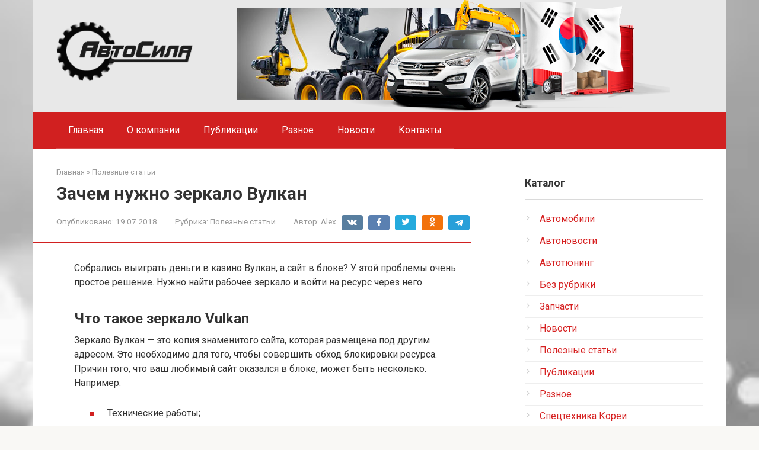

--- FILE ---
content_type: text/html; charset=UTF-8
request_url: https://www.a-sila.com/poleznye-stati/zachem-nuzhno-zerkalo-vulkan.html
body_size: 16779
content:
<!DOCTYPE html>
<html dir="ltr" lang="ru-RU" prefix="og: https://ogp.me/ns#">
<head>
    <meta charset="UTF-8">
    <meta name="viewport" content="width=device-width, initial-scale=1">

    <title>Зачем нужно зеркало Вулкан - АвтоСила - автозапчасти из Кореи</title>

		<!-- All in One SEO 4.9.3 - aioseo.com -->
	<meta name="description" content="Собрались выиграть деньги в казино Вулкан, а сайт в блоке? У этой проблемы очень простое решение. Нужно найти рабочее зеркало и войти на ресурс через него. Что такое зеркало Vulkan Зеркало Вулкан - это копия знаменитого сайта, которая размещена под другим адресом. Это необходимо для того, чтобы совершить обход блокировки ресурса. Причин того, что ваш" />
	<meta name="robots" content="max-image-preview:large" />
	<meta name="author" content="Alex"/>
	<link rel="canonical" href="https://www.a-sila.com/poleznye-stati/zachem-nuzhno-zerkalo-vulkan.html" />
	<meta name="generator" content="All in One SEO (AIOSEO) 4.9.3" />
		<meta property="og:locale" content="ru_RU" />
		<meta property="og:site_name" content="АвтоСила - автозапчасти из Кореи -" />
		<meta property="og:type" content="article" />
		<meta property="og:title" content="Зачем нужно зеркало Вулкан - АвтоСила - автозапчасти из Кореи" />
		<meta property="og:description" content="Собрались выиграть деньги в казино Вулкан, а сайт в блоке? У этой проблемы очень простое решение. Нужно найти рабочее зеркало и войти на ресурс через него. Что такое зеркало Vulkan Зеркало Вулкан - это копия знаменитого сайта, которая размещена под другим адресом. Это необходимо для того, чтобы совершить обход блокировки ресурса. Причин того, что ваш" />
		<meta property="og:url" content="https://www.a-sila.com/poleznye-stati/zachem-nuzhno-zerkalo-vulkan.html" />
		<meta property="article:published_time" content="2018-07-18T20:03:32+00:00" />
		<meta property="article:modified_time" content="2019-07-18T20:05:29+00:00" />
		<meta name="twitter:card" content="summary_large_image" />
		<meta name="twitter:title" content="Зачем нужно зеркало Вулкан - АвтоСила - автозапчасти из Кореи" />
		<meta name="twitter:description" content="Собрались выиграть деньги в казино Вулкан, а сайт в блоке? У этой проблемы очень простое решение. Нужно найти рабочее зеркало и войти на ресурс через него. Что такое зеркало Vulkan Зеркало Вулкан - это копия знаменитого сайта, которая размещена под другим адресом. Это необходимо для того, чтобы совершить обход блокировки ресурса. Причин того, что ваш" />
		<script type="application/ld+json" class="aioseo-schema">
			{"@context":"https:\/\/schema.org","@graph":[{"@type":"BlogPosting","@id":"https:\/\/www.a-sila.com\/poleznye-stati\/zachem-nuzhno-zerkalo-vulkan.html#blogposting","name":"\u0417\u0430\u0447\u0435\u043c \u043d\u0443\u0436\u043d\u043e \u0437\u0435\u0440\u043a\u0430\u043b\u043e \u0412\u0443\u043b\u043a\u0430\u043d - \u0410\u0432\u0442\u043e\u0421\u0438\u043b\u0430 - \u0430\u0432\u0442\u043e\u0437\u0430\u043f\u0447\u0430\u0441\u0442\u0438 \u0438\u0437 \u041a\u043e\u0440\u0435\u0438","headline":"\u0417\u0430\u0447\u0435\u043c \u043d\u0443\u0436\u043d\u043e \u0437\u0435\u0440\u043a\u0430\u043b\u043e \u0412\u0443\u043b\u043a\u0430\u043d","author":{"@id":"https:\/\/www.a-sila.com\/author\/junior#author"},"publisher":{"@id":"https:\/\/www.a-sila.com\/#organization"},"image":{"@type":"ImageObject","url":"https:\/\/www.a-sila.com\/wp-content\/uploads\/2019\/07\/DONE-1.jpg","width":1000,"height":1500,"caption":"Cheerful woman holding cash"},"datePublished":"2018-07-19T00:03:32+04:00","dateModified":"2019-07-19T00:05:29+04:00","inLanguage":"ru-RU","mainEntityOfPage":{"@id":"https:\/\/www.a-sila.com\/poleznye-stati\/zachem-nuzhno-zerkalo-vulkan.html#webpage"},"isPartOf":{"@id":"https:\/\/www.a-sila.com\/poleznye-stati\/zachem-nuzhno-zerkalo-vulkan.html#webpage"},"articleSection":"\u041f\u043e\u043b\u0435\u0437\u043d\u044b\u0435 \u0441\u0442\u0430\u0442\u044c\u0438"},{"@type":"BreadcrumbList","@id":"https:\/\/www.a-sila.com\/poleznye-stati\/zachem-nuzhno-zerkalo-vulkan.html#breadcrumblist","itemListElement":[{"@type":"ListItem","@id":"https:\/\/www.a-sila.com#listItem","position":1,"name":"Home","item":"https:\/\/www.a-sila.com","nextItem":{"@type":"ListItem","@id":"https:\/\/www.a-sila.com\/category\/poleznye-stati#listItem","name":"\u041f\u043e\u043b\u0435\u0437\u043d\u044b\u0435 \u0441\u0442\u0430\u0442\u044c\u0438"}},{"@type":"ListItem","@id":"https:\/\/www.a-sila.com\/category\/poleznye-stati#listItem","position":2,"name":"\u041f\u043e\u043b\u0435\u0437\u043d\u044b\u0435 \u0441\u0442\u0430\u0442\u044c\u0438","item":"https:\/\/www.a-sila.com\/category\/poleznye-stati","nextItem":{"@type":"ListItem","@id":"https:\/\/www.a-sila.com\/poleznye-stati\/zachem-nuzhno-zerkalo-vulkan.html#listItem","name":"\u0417\u0430\u0447\u0435\u043c \u043d\u0443\u0436\u043d\u043e \u0437\u0435\u0440\u043a\u0430\u043b\u043e \u0412\u0443\u043b\u043a\u0430\u043d"},"previousItem":{"@type":"ListItem","@id":"https:\/\/www.a-sila.com#listItem","name":"Home"}},{"@type":"ListItem","@id":"https:\/\/www.a-sila.com\/poleznye-stati\/zachem-nuzhno-zerkalo-vulkan.html#listItem","position":3,"name":"\u0417\u0430\u0447\u0435\u043c \u043d\u0443\u0436\u043d\u043e \u0437\u0435\u0440\u043a\u0430\u043b\u043e \u0412\u0443\u043b\u043a\u0430\u043d","previousItem":{"@type":"ListItem","@id":"https:\/\/www.a-sila.com\/category\/poleznye-stati#listItem","name":"\u041f\u043e\u043b\u0435\u0437\u043d\u044b\u0435 \u0441\u0442\u0430\u0442\u044c\u0438"}}]},{"@type":"Organization","@id":"https:\/\/www.a-sila.com\/#organization","name":"\u0410\u0432\u0442\u043e\u0421\u0438\u043b\u0430 - \u0430\u0432\u0442\u043e\u0437\u0430\u043f\u0447\u0430\u0441\u0442\u0438 \u0438\u0437 \u041a\u043e\u0440\u0435\u0438","url":"https:\/\/www.a-sila.com\/"},{"@type":"Person","@id":"https:\/\/www.a-sila.com\/author\/junior#author","url":"https:\/\/www.a-sila.com\/author\/junior","name":"Alex","image":{"@type":"ImageObject","@id":"https:\/\/www.a-sila.com\/poleznye-stati\/zachem-nuzhno-zerkalo-vulkan.html#authorImage","url":"https:\/\/secure.gravatar.com\/avatar\/4c56bf29bc5fc90c76b6ea6300b63e3d7f57c2d950d9604198c381879ffcdc51?s=96&d=mm&r=g","width":96,"height":96,"caption":"Alex"}},{"@type":"WebPage","@id":"https:\/\/www.a-sila.com\/poleznye-stati\/zachem-nuzhno-zerkalo-vulkan.html#webpage","url":"https:\/\/www.a-sila.com\/poleznye-stati\/zachem-nuzhno-zerkalo-vulkan.html","name":"\u0417\u0430\u0447\u0435\u043c \u043d\u0443\u0436\u043d\u043e \u0437\u0435\u0440\u043a\u0430\u043b\u043e \u0412\u0443\u043b\u043a\u0430\u043d - \u0410\u0432\u0442\u043e\u0421\u0438\u043b\u0430 - \u0430\u0432\u0442\u043e\u0437\u0430\u043f\u0447\u0430\u0441\u0442\u0438 \u0438\u0437 \u041a\u043e\u0440\u0435\u0438","description":"\u0421\u043e\u0431\u0440\u0430\u043b\u0438\u0441\u044c \u0432\u044b\u0438\u0433\u0440\u0430\u0442\u044c \u0434\u0435\u043d\u044c\u0433\u0438 \u0432 \u043a\u0430\u0437\u0438\u043d\u043e \u0412\u0443\u043b\u043a\u0430\u043d, \u0430 \u0441\u0430\u0439\u0442 \u0432 \u0431\u043b\u043e\u043a\u0435? \u0423 \u044d\u0442\u043e\u0439 \u043f\u0440\u043e\u0431\u043b\u0435\u043c\u044b \u043e\u0447\u0435\u043d\u044c \u043f\u0440\u043e\u0441\u0442\u043e\u0435 \u0440\u0435\u0448\u0435\u043d\u0438\u0435. \u041d\u0443\u0436\u043d\u043e \u043d\u0430\u0439\u0442\u0438 \u0440\u0430\u0431\u043e\u0447\u0435\u0435 \u0437\u0435\u0440\u043a\u0430\u043b\u043e \u0438 \u0432\u043e\u0439\u0442\u0438 \u043d\u0430 \u0440\u0435\u0441\u0443\u0440\u0441 \u0447\u0435\u0440\u0435\u0437 \u043d\u0435\u0433\u043e. \u0427\u0442\u043e \u0442\u0430\u043a\u043e\u0435 \u0437\u0435\u0440\u043a\u0430\u043b\u043e Vulkan \u0417\u0435\u0440\u043a\u0430\u043b\u043e \u0412\u0443\u043b\u043a\u0430\u043d - \u044d\u0442\u043e \u043a\u043e\u043f\u0438\u044f \u0437\u043d\u0430\u043c\u0435\u043d\u0438\u0442\u043e\u0433\u043e \u0441\u0430\u0439\u0442\u0430, \u043a\u043e\u0442\u043e\u0440\u0430\u044f \u0440\u0430\u0437\u043c\u0435\u0449\u0435\u043d\u0430 \u043f\u043e\u0434 \u0434\u0440\u0443\u0433\u0438\u043c \u0430\u0434\u0440\u0435\u0441\u043e\u043c. \u042d\u0442\u043e \u043d\u0435\u043e\u0431\u0445\u043e\u0434\u0438\u043c\u043e \u0434\u043b\u044f \u0442\u043e\u0433\u043e, \u0447\u0442\u043e\u0431\u044b \u0441\u043e\u0432\u0435\u0440\u0448\u0438\u0442\u044c \u043e\u0431\u0445\u043e\u0434 \u0431\u043b\u043e\u043a\u0438\u0440\u043e\u0432\u043a\u0438 \u0440\u0435\u0441\u0443\u0440\u0441\u0430. \u041f\u0440\u0438\u0447\u0438\u043d \u0442\u043e\u0433\u043e, \u0447\u0442\u043e \u0432\u0430\u0448","inLanguage":"ru-RU","isPartOf":{"@id":"https:\/\/www.a-sila.com\/#website"},"breadcrumb":{"@id":"https:\/\/www.a-sila.com\/poleznye-stati\/zachem-nuzhno-zerkalo-vulkan.html#breadcrumblist"},"author":{"@id":"https:\/\/www.a-sila.com\/author\/junior#author"},"creator":{"@id":"https:\/\/www.a-sila.com\/author\/junior#author"},"image":{"@type":"ImageObject","url":"https:\/\/www.a-sila.com\/wp-content\/uploads\/2019\/07\/DONE-1.jpg","@id":"https:\/\/www.a-sila.com\/poleznye-stati\/zachem-nuzhno-zerkalo-vulkan.html\/#mainImage","width":1000,"height":1500,"caption":"Cheerful woman holding cash"},"primaryImageOfPage":{"@id":"https:\/\/www.a-sila.com\/poleznye-stati\/zachem-nuzhno-zerkalo-vulkan.html#mainImage"},"datePublished":"2018-07-19T00:03:32+04:00","dateModified":"2019-07-19T00:05:29+04:00"},{"@type":"WebSite","@id":"https:\/\/www.a-sila.com\/#website","url":"https:\/\/www.a-sila.com\/","name":"\u0410\u0432\u0442\u043e\u0421\u0438\u043b\u0430 - \u0430\u0432\u0442\u043e\u0437\u0430\u043f\u0447\u0430\u0441\u0442\u0438 \u0438\u0437 \u041a\u043e\u0440\u0435\u0438","inLanguage":"ru-RU","publisher":{"@id":"https:\/\/www.a-sila.com\/#organization"}}]}
		</script>
		<!-- All in One SEO -->

<link rel='dns-prefetch' href='//www.a-sila.com' />
<link rel='dns-prefetch' href='//fonts.googleapis.com' />
<link rel="alternate" title="oEmbed (JSON)" type="application/json+oembed" href="https://www.a-sila.com/wp-json/oembed/1.0/embed?url=https%3A%2F%2Fwww.a-sila.com%2Fpoleznye-stati%2Fzachem-nuzhno-zerkalo-vulkan.html" />
<link rel="alternate" title="oEmbed (XML)" type="text/xml+oembed" href="https://www.a-sila.com/wp-json/oembed/1.0/embed?url=https%3A%2F%2Fwww.a-sila.com%2Fpoleznye-stati%2Fzachem-nuzhno-zerkalo-vulkan.html&#038;format=xml" />
<style id='wp-img-auto-sizes-contain-inline-css' type='text/css'>
img:is([sizes=auto i],[sizes^="auto," i]){contain-intrinsic-size:3000px 1500px}
/*# sourceURL=wp-img-auto-sizes-contain-inline-css */
</style>
<link rel='stylesheet' id='tsvg-block-css-css' href='https://www.a-sila.com/wp-content/plugins/gallery-videos/admin/css/tsvg-block.css?ver=2.4.9'  media='all' />
<style id='wp-emoji-styles-inline-css' type='text/css'>

	img.wp-smiley, img.emoji {
		display: inline !important;
		border: none !important;
		box-shadow: none !important;
		height: 1em !important;
		width: 1em !important;
		margin: 0 0.07em !important;
		vertical-align: -0.1em !important;
		background: none !important;
		padding: 0 !important;
	}
/*# sourceURL=wp-emoji-styles-inline-css */
</style>
<style id='wp-block-library-inline-css' type='text/css'>
:root{--wp-block-synced-color:#7a00df;--wp-block-synced-color--rgb:122,0,223;--wp-bound-block-color:var(--wp-block-synced-color);--wp-editor-canvas-background:#ddd;--wp-admin-theme-color:#007cba;--wp-admin-theme-color--rgb:0,124,186;--wp-admin-theme-color-darker-10:#006ba1;--wp-admin-theme-color-darker-10--rgb:0,107,160.5;--wp-admin-theme-color-darker-20:#005a87;--wp-admin-theme-color-darker-20--rgb:0,90,135;--wp-admin-border-width-focus:2px}@media (min-resolution:192dpi){:root{--wp-admin-border-width-focus:1.5px}}.wp-element-button{cursor:pointer}:root .has-very-light-gray-background-color{background-color:#eee}:root .has-very-dark-gray-background-color{background-color:#313131}:root .has-very-light-gray-color{color:#eee}:root .has-very-dark-gray-color{color:#313131}:root .has-vivid-green-cyan-to-vivid-cyan-blue-gradient-background{background:linear-gradient(135deg,#00d084,#0693e3)}:root .has-purple-crush-gradient-background{background:linear-gradient(135deg,#34e2e4,#4721fb 50%,#ab1dfe)}:root .has-hazy-dawn-gradient-background{background:linear-gradient(135deg,#faaca8,#dad0ec)}:root .has-subdued-olive-gradient-background{background:linear-gradient(135deg,#fafae1,#67a671)}:root .has-atomic-cream-gradient-background{background:linear-gradient(135deg,#fdd79a,#004a59)}:root .has-nightshade-gradient-background{background:linear-gradient(135deg,#330968,#31cdcf)}:root .has-midnight-gradient-background{background:linear-gradient(135deg,#020381,#2874fc)}:root{--wp--preset--font-size--normal:16px;--wp--preset--font-size--huge:42px}.has-regular-font-size{font-size:1em}.has-larger-font-size{font-size:2.625em}.has-normal-font-size{font-size:var(--wp--preset--font-size--normal)}.has-huge-font-size{font-size:var(--wp--preset--font-size--huge)}.has-text-align-center{text-align:center}.has-text-align-left{text-align:left}.has-text-align-right{text-align:right}.has-fit-text{white-space:nowrap!important}#end-resizable-editor-section{display:none}.aligncenter{clear:both}.items-justified-left{justify-content:flex-start}.items-justified-center{justify-content:center}.items-justified-right{justify-content:flex-end}.items-justified-space-between{justify-content:space-between}.screen-reader-text{border:0;clip-path:inset(50%);height:1px;margin:-1px;overflow:hidden;padding:0;position:absolute;width:1px;word-wrap:normal!important}.screen-reader-text:focus{background-color:#ddd;clip-path:none;color:#444;display:block;font-size:1em;height:auto;left:5px;line-height:normal;padding:15px 23px 14px;text-decoration:none;top:5px;width:auto;z-index:100000}html :where(.has-border-color){border-style:solid}html :where([style*=border-top-color]){border-top-style:solid}html :where([style*=border-right-color]){border-right-style:solid}html :where([style*=border-bottom-color]){border-bottom-style:solid}html :where([style*=border-left-color]){border-left-style:solid}html :where([style*=border-width]){border-style:solid}html :where([style*=border-top-width]){border-top-style:solid}html :where([style*=border-right-width]){border-right-style:solid}html :where([style*=border-bottom-width]){border-bottom-style:solid}html :where([style*=border-left-width]){border-left-style:solid}html :where(img[class*=wp-image-]){height:auto;max-width:100%}:where(figure){margin:0 0 1em}html :where(.is-position-sticky){--wp-admin--admin-bar--position-offset:var(--wp-admin--admin-bar--height,0px)}@media screen and (max-width:600px){html :where(.is-position-sticky){--wp-admin--admin-bar--position-offset:0px}}

/*# sourceURL=wp-block-library-inline-css */
</style><style id='wp-block-paragraph-inline-css' type='text/css'>
.is-small-text{font-size:.875em}.is-regular-text{font-size:1em}.is-large-text{font-size:2.25em}.is-larger-text{font-size:3em}.has-drop-cap:not(:focus):first-letter{float:left;font-size:8.4em;font-style:normal;font-weight:100;line-height:.68;margin:.05em .1em 0 0;text-transform:uppercase}body.rtl .has-drop-cap:not(:focus):first-letter{float:none;margin-left:.1em}p.has-drop-cap.has-background{overflow:hidden}:root :where(p.has-background){padding:1.25em 2.375em}:where(p.has-text-color:not(.has-link-color)) a{color:inherit}p.has-text-align-left[style*="writing-mode:vertical-lr"],p.has-text-align-right[style*="writing-mode:vertical-rl"]{rotate:180deg}
/*# sourceURL=https://www.a-sila.com/wp-includes/blocks/paragraph/style.min.css */
</style>
<style id='global-styles-inline-css' type='text/css'>
:root{--wp--preset--aspect-ratio--square: 1;--wp--preset--aspect-ratio--4-3: 4/3;--wp--preset--aspect-ratio--3-4: 3/4;--wp--preset--aspect-ratio--3-2: 3/2;--wp--preset--aspect-ratio--2-3: 2/3;--wp--preset--aspect-ratio--16-9: 16/9;--wp--preset--aspect-ratio--9-16: 9/16;--wp--preset--color--black: #000000;--wp--preset--color--cyan-bluish-gray: #abb8c3;--wp--preset--color--white: #ffffff;--wp--preset--color--pale-pink: #f78da7;--wp--preset--color--vivid-red: #cf2e2e;--wp--preset--color--luminous-vivid-orange: #ff6900;--wp--preset--color--luminous-vivid-amber: #fcb900;--wp--preset--color--light-green-cyan: #7bdcb5;--wp--preset--color--vivid-green-cyan: #00d084;--wp--preset--color--pale-cyan-blue: #8ed1fc;--wp--preset--color--vivid-cyan-blue: #0693e3;--wp--preset--color--vivid-purple: #9b51e0;--wp--preset--gradient--vivid-cyan-blue-to-vivid-purple: linear-gradient(135deg,rgb(6,147,227) 0%,rgb(155,81,224) 100%);--wp--preset--gradient--light-green-cyan-to-vivid-green-cyan: linear-gradient(135deg,rgb(122,220,180) 0%,rgb(0,208,130) 100%);--wp--preset--gradient--luminous-vivid-amber-to-luminous-vivid-orange: linear-gradient(135deg,rgb(252,185,0) 0%,rgb(255,105,0) 100%);--wp--preset--gradient--luminous-vivid-orange-to-vivid-red: linear-gradient(135deg,rgb(255,105,0) 0%,rgb(207,46,46) 100%);--wp--preset--gradient--very-light-gray-to-cyan-bluish-gray: linear-gradient(135deg,rgb(238,238,238) 0%,rgb(169,184,195) 100%);--wp--preset--gradient--cool-to-warm-spectrum: linear-gradient(135deg,rgb(74,234,220) 0%,rgb(151,120,209) 20%,rgb(207,42,186) 40%,rgb(238,44,130) 60%,rgb(251,105,98) 80%,rgb(254,248,76) 100%);--wp--preset--gradient--blush-light-purple: linear-gradient(135deg,rgb(255,206,236) 0%,rgb(152,150,240) 100%);--wp--preset--gradient--blush-bordeaux: linear-gradient(135deg,rgb(254,205,165) 0%,rgb(254,45,45) 50%,rgb(107,0,62) 100%);--wp--preset--gradient--luminous-dusk: linear-gradient(135deg,rgb(255,203,112) 0%,rgb(199,81,192) 50%,rgb(65,88,208) 100%);--wp--preset--gradient--pale-ocean: linear-gradient(135deg,rgb(255,245,203) 0%,rgb(182,227,212) 50%,rgb(51,167,181) 100%);--wp--preset--gradient--electric-grass: linear-gradient(135deg,rgb(202,248,128) 0%,rgb(113,206,126) 100%);--wp--preset--gradient--midnight: linear-gradient(135deg,rgb(2,3,129) 0%,rgb(40,116,252) 100%);--wp--preset--font-size--small: 13px;--wp--preset--font-size--medium: 20px;--wp--preset--font-size--large: 36px;--wp--preset--font-size--x-large: 42px;--wp--preset--spacing--20: 0.44rem;--wp--preset--spacing--30: 0.67rem;--wp--preset--spacing--40: 1rem;--wp--preset--spacing--50: 1.5rem;--wp--preset--spacing--60: 2.25rem;--wp--preset--spacing--70: 3.38rem;--wp--preset--spacing--80: 5.06rem;--wp--preset--shadow--natural: 6px 6px 9px rgba(0, 0, 0, 0.2);--wp--preset--shadow--deep: 12px 12px 50px rgba(0, 0, 0, 0.4);--wp--preset--shadow--sharp: 6px 6px 0px rgba(0, 0, 0, 0.2);--wp--preset--shadow--outlined: 6px 6px 0px -3px rgb(255, 255, 255), 6px 6px rgb(0, 0, 0);--wp--preset--shadow--crisp: 6px 6px 0px rgb(0, 0, 0);}:where(.is-layout-flex){gap: 0.5em;}:where(.is-layout-grid){gap: 0.5em;}body .is-layout-flex{display: flex;}.is-layout-flex{flex-wrap: wrap;align-items: center;}.is-layout-flex > :is(*, div){margin: 0;}body .is-layout-grid{display: grid;}.is-layout-grid > :is(*, div){margin: 0;}:where(.wp-block-columns.is-layout-flex){gap: 2em;}:where(.wp-block-columns.is-layout-grid){gap: 2em;}:where(.wp-block-post-template.is-layout-flex){gap: 1.25em;}:where(.wp-block-post-template.is-layout-grid){gap: 1.25em;}.has-black-color{color: var(--wp--preset--color--black) !important;}.has-cyan-bluish-gray-color{color: var(--wp--preset--color--cyan-bluish-gray) !important;}.has-white-color{color: var(--wp--preset--color--white) !important;}.has-pale-pink-color{color: var(--wp--preset--color--pale-pink) !important;}.has-vivid-red-color{color: var(--wp--preset--color--vivid-red) !important;}.has-luminous-vivid-orange-color{color: var(--wp--preset--color--luminous-vivid-orange) !important;}.has-luminous-vivid-amber-color{color: var(--wp--preset--color--luminous-vivid-amber) !important;}.has-light-green-cyan-color{color: var(--wp--preset--color--light-green-cyan) !important;}.has-vivid-green-cyan-color{color: var(--wp--preset--color--vivid-green-cyan) !important;}.has-pale-cyan-blue-color{color: var(--wp--preset--color--pale-cyan-blue) !important;}.has-vivid-cyan-blue-color{color: var(--wp--preset--color--vivid-cyan-blue) !important;}.has-vivid-purple-color{color: var(--wp--preset--color--vivid-purple) !important;}.has-black-background-color{background-color: var(--wp--preset--color--black) !important;}.has-cyan-bluish-gray-background-color{background-color: var(--wp--preset--color--cyan-bluish-gray) !important;}.has-white-background-color{background-color: var(--wp--preset--color--white) !important;}.has-pale-pink-background-color{background-color: var(--wp--preset--color--pale-pink) !important;}.has-vivid-red-background-color{background-color: var(--wp--preset--color--vivid-red) !important;}.has-luminous-vivid-orange-background-color{background-color: var(--wp--preset--color--luminous-vivid-orange) !important;}.has-luminous-vivid-amber-background-color{background-color: var(--wp--preset--color--luminous-vivid-amber) !important;}.has-light-green-cyan-background-color{background-color: var(--wp--preset--color--light-green-cyan) !important;}.has-vivid-green-cyan-background-color{background-color: var(--wp--preset--color--vivid-green-cyan) !important;}.has-pale-cyan-blue-background-color{background-color: var(--wp--preset--color--pale-cyan-blue) !important;}.has-vivid-cyan-blue-background-color{background-color: var(--wp--preset--color--vivid-cyan-blue) !important;}.has-vivid-purple-background-color{background-color: var(--wp--preset--color--vivid-purple) !important;}.has-black-border-color{border-color: var(--wp--preset--color--black) !important;}.has-cyan-bluish-gray-border-color{border-color: var(--wp--preset--color--cyan-bluish-gray) !important;}.has-white-border-color{border-color: var(--wp--preset--color--white) !important;}.has-pale-pink-border-color{border-color: var(--wp--preset--color--pale-pink) !important;}.has-vivid-red-border-color{border-color: var(--wp--preset--color--vivid-red) !important;}.has-luminous-vivid-orange-border-color{border-color: var(--wp--preset--color--luminous-vivid-orange) !important;}.has-luminous-vivid-amber-border-color{border-color: var(--wp--preset--color--luminous-vivid-amber) !important;}.has-light-green-cyan-border-color{border-color: var(--wp--preset--color--light-green-cyan) !important;}.has-vivid-green-cyan-border-color{border-color: var(--wp--preset--color--vivid-green-cyan) !important;}.has-pale-cyan-blue-border-color{border-color: var(--wp--preset--color--pale-cyan-blue) !important;}.has-vivid-cyan-blue-border-color{border-color: var(--wp--preset--color--vivid-cyan-blue) !important;}.has-vivid-purple-border-color{border-color: var(--wp--preset--color--vivid-purple) !important;}.has-vivid-cyan-blue-to-vivid-purple-gradient-background{background: var(--wp--preset--gradient--vivid-cyan-blue-to-vivid-purple) !important;}.has-light-green-cyan-to-vivid-green-cyan-gradient-background{background: var(--wp--preset--gradient--light-green-cyan-to-vivid-green-cyan) !important;}.has-luminous-vivid-amber-to-luminous-vivid-orange-gradient-background{background: var(--wp--preset--gradient--luminous-vivid-amber-to-luminous-vivid-orange) !important;}.has-luminous-vivid-orange-to-vivid-red-gradient-background{background: var(--wp--preset--gradient--luminous-vivid-orange-to-vivid-red) !important;}.has-very-light-gray-to-cyan-bluish-gray-gradient-background{background: var(--wp--preset--gradient--very-light-gray-to-cyan-bluish-gray) !important;}.has-cool-to-warm-spectrum-gradient-background{background: var(--wp--preset--gradient--cool-to-warm-spectrum) !important;}.has-blush-light-purple-gradient-background{background: var(--wp--preset--gradient--blush-light-purple) !important;}.has-blush-bordeaux-gradient-background{background: var(--wp--preset--gradient--blush-bordeaux) !important;}.has-luminous-dusk-gradient-background{background: var(--wp--preset--gradient--luminous-dusk) !important;}.has-pale-ocean-gradient-background{background: var(--wp--preset--gradient--pale-ocean) !important;}.has-electric-grass-gradient-background{background: var(--wp--preset--gradient--electric-grass) !important;}.has-midnight-gradient-background{background: var(--wp--preset--gradient--midnight) !important;}.has-small-font-size{font-size: var(--wp--preset--font-size--small) !important;}.has-medium-font-size{font-size: var(--wp--preset--font-size--medium) !important;}.has-large-font-size{font-size: var(--wp--preset--font-size--large) !important;}.has-x-large-font-size{font-size: var(--wp--preset--font-size--x-large) !important;}
/*# sourceURL=global-styles-inline-css */
</style>

<style id='classic-theme-styles-inline-css' type='text/css'>
/*! This file is auto-generated */
.wp-block-button__link{color:#fff;background-color:#32373c;border-radius:9999px;box-shadow:none;text-decoration:none;padding:calc(.667em + 2px) calc(1.333em + 2px);font-size:1.125em}.wp-block-file__button{background:#32373c;color:#fff;text-decoration:none}
/*# sourceURL=/wp-includes/css/classic-themes.min.css */
</style>
<link rel='stylesheet' id='contact-form-7-css' href='https://www.a-sila.com/wp-content/plugins/contact-form-7/includes/css/styles.css?ver=6.1.4'  media='all' />
<link rel='stylesheet' id='tsvg-fonts-css' href='https://www.a-sila.com/wp-content/plugins/gallery-videos/public/css/tsvg-fonts.css?ver=2.4.9'  media='all' />
<link rel='stylesheet' id='google-fonts-css' href='https://fonts.googleapis.com/css?family=Roboto%3A400%2C400i%2C700&#038;subset=cyrillic&#038;display=swap&#038;ver=6.9'  media='all' />
<link rel='stylesheet' id='root-style-css' href='https://www.a-sila.com/wp-content/themes/root/assets/css/style.min.css?ver=3.1.4'  media='all' />
<link rel='stylesheet' id='wp-pagenavi-css' href='https://www.a-sila.com/wp-content/plugins/wp-pagenavi/pagenavi-css.css?ver=2.70'  media='all' />
<script type="text/javascript" src="https://www.a-sila.com/wp-includes/js/jquery/jquery.min.js?ver=3.7.1" id="jquery-core-js"></script>
<script type="text/javascript" src="https://www.a-sila.com/wp-includes/js/jquery/jquery-migrate.min.js?ver=3.4.1" id="jquery-migrate-js"></script>
<script type="text/javascript" src="https://www.a-sila.com/wp-content/plugins/content-slide/js/coin-slider.js?ver=6.9" id="content_slider-js"></script>
<link rel="https://api.w.org/" href="https://www.a-sila.com/wp-json/" /><link rel="alternate" title="JSON" type="application/json" href="https://www.a-sila.com/wp-json/wp/v2/posts/9804" /><script type="text/javascript">
	var $jquery = jQuery.noConflict(); 
	$jquery(document).ready(function() 
	{
		$jquery('#wpcontent_slider').coinslider(
	{ 
	width: 500, 
	height: 300, 
	spw: 7, 
	sph: 5, 
	delay: 3000, 
	sDelay: 30, 
	opacity: 0.7, 
	titleSpeed: 500, 
	effect: 'random', 
	navigation: true, 
	links : true, 
	hoverPause: true });
		});
	</script>
<style type="text/css" media="screen">
		
#wpcontent_slider_container
{
	overflow: hidden; position: relative; padding:0px;margin:0px; text-align:center; width:510px !important;
	height:310px !important;
}
#wpcontent_slider 
{ overflow: hidden; position: relative; font-family:Arial,Georgia,Verdana;border:5px solid #ffffff; text-align:left;}
#wpcontent_slider a,#wpcontent_slider a img { border: none; text-decoration: none; outline: none; }
#wpcontent_slider h4,#wpcontent_slider h4 a 
{margin: 0px;padding: 0px; font-family: Arial,Georgia,Verdana;
text-decoration:none;font-size: 18px; color:#ffffff;}
#wpcontent_slider .cs-title {width: 100%;padding: 10px; background: #ffffff; color: #000000; font-family: Arial,Georgia,Verdana; font-size: 12px; letter-spacing: normal;line-height: normal;}
#wpcontent_slider_container .cs-prev,#wpcontent_slider_container .cs-next {font-weight: bold;background: #000000;
font-size: 28px; font-family: "Courier New", Courier, monospace; color: #ffffff !important;
padding: 0px 10px;-moz-border-radius: 5px;-khtml-border-radius: 5px;-webkit-border-radius: 5px;}
#wpcontent_slider_container .cs-buttons { font-size: 0px; padding: 10px 0px 10px 0px;
margin:0px auto; float:left;clear:left;
}
#wpcontent_slider_container .cs-buttons a { outline:none; margin-left: 5px; height: 10px; width: 10px; float: left; border: 1px solid #000000; color: #000000; text-indent: -1000px; 
}
#wpcontent_slider_container .cs-active { background-color: #000000; color: #FFFFFF; }
#wpcs_link_love,#wpcs_link_love a{display:none;}
</style>
<!-- End Content Slider Settings -->

<style>.site-logotype {max-width:1000px}.site-logotype img {max-height:100px}@media (max-width: 991px) {.mob-search{display:block;margin-bottom:25px} }.scrolltop {background-color:#cccccc}.scrolltop:after {color:#ffffff}.scrolltop {width:50px}.scrolltop {height:50px}.scrolltop:after {content:"\f102"}.entry-image:not(.entry-image--big) {margin-left:-20px}@media (min-width: 1200px) {.entry-image:not(.entry-image--big) {margin-left:-40px} }body {font-family:"Roboto" ,"Helvetica Neue", Helvetica, Arial, sans-serif}@media (min-width: 576px) {body {font-size:16px} }@media (min-width: 576px) {body {line-height:1.5} }.site-title, .site-title a {font-family:"Roboto" ,"Helvetica Neue", Helvetica, Arial, sans-serif}@media (min-width: 576px) {.site-title, .site-title a {font-size:28px} }@media (min-width: 576px) {.site-title, .site-title a {line-height:1.1} }.site-description {font-family:"Roboto" ,"Helvetica Neue", Helvetica, Arial, sans-serif}@media (min-width: 576px) {.site-description {font-size:16px} }@media (min-width: 576px) {.site-description {line-height:1.5} }.top-menu {font-family:"Roboto" ,"Helvetica Neue", Helvetica, Arial, sans-serif}@media (min-width: 576px) {.top-menu {font-size:16px} }@media (min-width: 576px) {.top-menu {line-height:1.5} }.main-navigation ul li a, .main-navigation ul li .removed-link, .footer-navigation ul li a, .footer-navigation ul li .removed-link{font-family:"Roboto" ,"Helvetica Neue", Helvetica, Arial, sans-serif}@media (min-width: 576px) {.main-navigation ul li a, .main-navigation ul li .removed-link, .footer-navigation ul li a, .footer-navigation ul li .removed-link {font-size: 16px} }@media (min-width: 576px) {.main-navigation ul li a, .main-navigation ul li .removed-link, .footer-navigation ul li a, .footer-navigation ul li .removed-link {line-height:1.5} }.h1, h1:not(.site-title) {font-weight:bold;}.h2, h2 {font-weight:bold;}.h3, h3 {font-weight:bold;}.h4, h4 {font-weight:bold;}.h5, h5 {font-weight:bold;}.h6, h6 {font-weight:bold;}.mob-hamburger span, .card-slider__category, .card-slider-container .swiper-pagination-bullet-active, .page-separator, .pagination .current, .pagination a.page-numbers:hover, .entry-content ul > li:before, .entry-content ul:not([class])>li:before, .entry-content ul.wp-block-list>li:before, .home-text ul:not([class])>li:before, .home-text ul.wp-block-list>li:before, .taxonomy-description ul:not([class])>li:before, .taxonomy-description ul.wp-block-list>li:before, .btn, .comment-respond .form-submit input, .contact-form .contact_submit, .page-links__item {background-color:#d12020}.spoiler-box, .entry-content ol li:before, .entry-content ol:not([class]) li:before, .entry-content ol.wp-block-list li:before, .home-text ol:not([class]) li:before, .home-text ol.wp-block-list li:before, .taxonomy-description ol:not([class]) li:before, .taxonomy-description ol.wp-block-list li:before, .mob-hamburger, .inp:focus, .search-form__text:focus, .entry-content blockquote:not(.wpremark),
         .comment-respond .comment-form-author input:focus, .comment-respond .comment-form-author textarea:focus, .comment-respond .comment-form-comment input:focus, .comment-respond .comment-form-comment textarea:focus, .comment-respond .comment-form-email input:focus, .comment-respond .comment-form-email textarea:focus, .comment-respond .comment-form-url input:focus, .comment-respond .comment-form-url textarea:focus {border-color:#d12020}.entry-content blockquote:before, .spoiler-box__title:after, .sidebar-navigation .menu-item-has-children:after,
        .star-rating--score-1:not(.hover) .star-rating-item:nth-child(1),
        .star-rating--score-2:not(.hover) .star-rating-item:nth-child(1), .star-rating--score-2:not(.hover) .star-rating-item:nth-child(2),
        .star-rating--score-3:not(.hover) .star-rating-item:nth-child(1), .star-rating--score-3:not(.hover) .star-rating-item:nth-child(2), .star-rating--score-3:not(.hover) .star-rating-item:nth-child(3),
        .star-rating--score-4:not(.hover) .star-rating-item:nth-child(1), .star-rating--score-4:not(.hover) .star-rating-item:nth-child(2), .star-rating--score-4:not(.hover) .star-rating-item:nth-child(3), .star-rating--score-4:not(.hover) .star-rating-item:nth-child(4),
        .star-rating--score-5:not(.hover) .star-rating-item:nth-child(1), .star-rating--score-5:not(.hover) .star-rating-item:nth-child(2), .star-rating--score-5:not(.hover) .star-rating-item:nth-child(3), .star-rating--score-5:not(.hover) .star-rating-item:nth-child(4), .star-rating--score-5:not(.hover) .star-rating-item:nth-child(5), .star-rating-item.hover {color:#d12020}body {color:#333333}a, .spanlink, .comment-reply-link, .pseudo-link, .root-pseudo-link {color:#d62020}a:hover, a:focus, a:active, .spanlink:hover, .comment-reply-link:hover, .pseudo-link:hover {color:#e66212}.site-header {background-color:#ffffff}.site-header {color:#333333}.site-title, .site-title a {color:#d12020}.site-description, .site-description a {color:#666666}.top-menu ul li a {color:#333333}.main-navigation, .footer-navigation, .main-navigation ul li .sub-menu, .footer-navigation ul li .sub-menu {background-color:#d12020}.main-navigation ul li a, .main-navigation ul li .removed-link, .footer-navigation ul li a, .footer-navigation ul li .removed-link {color:#ffffff}.site-content {background-color:#ffffff}.site-footer {background-color:#ffffff}.site-footer {color:#333333}body {background-image:url(https://www.a-sila.com/wp-content/themes/root/images/backgrounds/sea.png) }</style><link rel="prefetch" href="https://www.a-sila.com/wp-content/themes/root/fonts/fontawesome-webfont.ttf" as="font" crossorigin><link rel="preload" href="https://www.a-sila.com/wp-content/uploads/2019/07/DONE-1.jpg" as="image" crossorigin><style type="text/css" id="custom-background-css">
body.custom-background { background-image: url("https://www.a-sila.com/wp-content/uploads/2018/09/images.jpg"); background-position: center center; background-size: cover; background-repeat: no-repeat; background-attachment: fixed; }
</style>
	<link rel="icon" href="https://www.a-sila.com/wp-content/uploads/2018/09/cropped-a-sila_favicon-32x32.png" sizes="32x32" />
<link rel="icon" href="https://www.a-sila.com/wp-content/uploads/2018/09/cropped-a-sila_favicon-192x192.png" sizes="192x192" />
<link rel="apple-touch-icon" href="https://www.a-sila.com/wp-content/uploads/2018/09/cropped-a-sila_favicon-180x180.png" />
<meta name="msapplication-TileImage" content="https://www.a-sila.com/wp-content/uploads/2018/09/cropped-a-sila_favicon-270x270.png" />
		<style type="text/css" id="wp-custom-css">
			.site-header {background: #E8E8E8}
.site-footer {background: #E8E8E8}		</style>
		    <script type="text/javascript">
<!--
var _acic={dataProvider:10};(function(){var e=document.createElement("script");e.type="text/javascript";e.async=true;e.src="//www.acint.net/aci.js";var t=document.getElementsByTagName("script")[0];t.parentNode.insertBefore(e,t)})()
//-->
</script></head>

<body class="wp-singular post-template-default single single-post postid-9804 single-format-standard custom-background wp-theme-root  group-blog">



<div id="page" class="site">
    <a class="skip-link screen-reader-text" href="#main"><!--noindex-->Перейти к контенту<!--/noindex--></a>

    

<header id="masthead" class="site-header container" itemscope itemtype="http://schema.org/WPHeader">
    <div class="site-header-inner ">
        <div class="site-branding">
            <div class="site-logotype"><a href="https://www.a-sila.com/"><img src="https://www.a-sila.com/wp-content/uploads/2018/09/asila_logo.png" width="246" height="107" alt="АвтоСила - автозапчасти из Кореи"></a></div>
                    </div><!-- .site-branding -->

        
        
        
                    <div class="header-html-2">
                <div style="background: url(http://www.a-sila.com/wp-content/themes/asila/images/hed.png) right top no-repeat;
    margin: 0px;
    padding: 0px;
    clear: both;
    height: 190px;
    width: 730px;"></div>            </div>
        
        <div class="mob-hamburger"><span></span></div>

                    <div class="mob-search">
<form role="search" method="get" id="searchform_776" action="https://www.a-sila.com/" class="search-form">
    <label class="screen-reader-text" for="s_776"><!--noindex-->Поиск: <!--/noindex--></label>
    <input type="text" value="" name="s" id="s_776" class="search-form__text">
    <button type="submit" id="searchsubmit_776" class="search-form__submit"></button>
</form></div>
            </div><!--.site-header-inner-->
</header><!-- #masthead -->



    
    
    <nav id="site-navigation" class="main-navigation container" itemscope itemtype="http://schema.org/SiteNavigationElement">
        <div class="main-navigation-inner ">
            <div class="menu-menyu-1-container"><ul id="header_menu" class="menu"><li id="menu-item-2460" class="menu-item menu-item-type-post_type menu-item-object-page menu-item-2460"><a href="https://www.a-sila.com/?page_id=2445">Главная</a></li>
<li id="menu-item-2534" class="menu-item menu-item-type-post_type menu-item-object-page menu-item-2534"><a href="https://www.a-sila.com/o-kompanii">О компании</a></li>
<li id="menu-item-2717" class="menu-item menu-item-type-taxonomy menu-item-object-category menu-item-2717"><a href="https://www.a-sila.com/category/publikacii">Публикации</a></li>
<li id="menu-item-12048" class="menu-item menu-item-type-taxonomy menu-item-object-category menu-item-12048"><a href="https://www.a-sila.com/category/raznoe">Разное</a></li>
<li id="menu-item-11168" class="menu-item menu-item-type-taxonomy menu-item-object-category menu-item-11168"><a href="https://www.a-sila.com/category/novosti">Новости</a></li>
<li id="menu-item-106" class="menu-item menu-item-type-post_type menu-item-object-page menu-item-106"><a href="https://www.a-sila.com/kontakty">Контакты</a></li>
</ul></div>        </div><!--.main-navigation-inner-->
    </nav><!-- #site-navigation -->

    

    
    
	<div id="content" class="site-content container">

        		

<div itemscope itemtype="http://schema.org/Article">

    
	<div id="primary" class="content-area">
		<main id="main" class="site-main">

            <div class="breadcrumb" itemscope itemtype="http://schema.org/BreadcrumbList"><span class="breadcrumb-item" itemprop="itemListElement" itemscope itemtype="http://schema.org/ListItem"><a href="https://www.a-sila.com/" itemprop="item"><span itemprop="name">Главная</span></a><meta itemprop="position" content="0"></span> <span class="breadcrumb-separator">»</span> <span class="breadcrumb-item" itemprop="itemListElement" itemscope itemtype="http://schema.org/ListItem"><a href="https://www.a-sila.com/category/poleznye-stati" itemprop="item"><span itemprop="name">Полезные статьи</span></a><meta itemprop="position" content="1"></span></div>
			
<article id="post-9804" class="post-9804 post type-post status-publish format-standard has-post-thumbnail  category-poleznye-stati">

    
        <header class="entry-header">
                                            <h1 class="entry-title" itemprop="headline">Зачем нужно зеркало Вулкан</h1>                            
            
                            <div class="entry-meta"><span class="entry-date"><span class="entry-label">Опубликовано:</span> <time itemprop="datePublished" datetime="2018-07-19">19.07.2018</time></span><span class="entry-category"><span class="hidden-xs">Рубрика:</span> <a href="https://www.a-sila.com/category/poleznye-stati" itemprop="articleSection">Полезные статьи</a></span><span class="entry-author"><span class="hidden-xs">Автор:</span> <span itemprop="author">Alex</span></span><span class="b-share b-share--small">


<span class="b-share__ico b-share__vk js-share-link" data-uri="https://vk.com/share.php?url=https%3A%2F%2Fwww.a-sila.com%2Fpoleznye-stati%2Fzachem-nuzhno-zerkalo-vulkan.html"></span>


<span class="b-share__ico b-share__fb js-share-link" data-uri="https://www.facebook.com/sharer.php?u=https%3A%2F%2Fwww.a-sila.com%2Fpoleznye-stati%2Fzachem-nuzhno-zerkalo-vulkan.html"></span>


<span class="b-share__ico b-share__tw js-share-link" data-uri="https://twitter.com/share?text=%D0%97%D0%B0%D1%87%D0%B5%D0%BC+%D0%BD%D1%83%D0%B6%D0%BD%D0%BE+%D0%B7%D0%B5%D1%80%D0%BA%D0%B0%D0%BB%D0%BE+%D0%92%D1%83%D0%BB%D0%BA%D0%B0%D0%BD&url=https%3A%2F%2Fwww.a-sila.com%2Fpoleznye-stati%2Fzachem-nuzhno-zerkalo-vulkan.html"></span>


<span class="b-share__ico b-share__ok js-share-link" data-uri="https://connect.ok.ru/dk?st.cmd=WidgetSharePreview&service=odnoklassniki&st.shareUrl=https%3A%2F%2Fwww.a-sila.com%2Fpoleznye-stati%2Fzachem-nuzhno-zerkalo-vulkan.html"></span>


<span class="b-share__ico b-share__whatsapp js-share-link js-share-link-no-window" data-uri="whatsapp://send?text=%D0%97%D0%B0%D1%87%D0%B5%D0%BC+%D0%BD%D1%83%D0%B6%D0%BD%D0%BE+%D0%B7%D0%B5%D1%80%D0%BA%D0%B0%D0%BB%D0%BE+%D0%92%D1%83%D0%BB%D0%BA%D0%B0%D0%BD%20https%3A%2F%2Fwww.a-sila.com%2Fpoleznye-stati%2Fzachem-nuzhno-zerkalo-vulkan.html"></span>


<span class="b-share__ico b-share__viber js-share-link js-share-link-no-window" data-uri="viber://forward?text=%D0%97%D0%B0%D1%87%D0%B5%D0%BC+%D0%BD%D1%83%D0%B6%D0%BD%D0%BE+%D0%B7%D0%B5%D1%80%D0%BA%D0%B0%D0%BB%D0%BE+%D0%92%D1%83%D0%BB%D0%BA%D0%B0%D0%BD%20https%3A%2F%2Fwww.a-sila.com%2Fpoleznye-stati%2Fzachem-nuzhno-zerkalo-vulkan.html"></span>


<span class="b-share__ico b-share__telegram js-share-link js-share-link-no-window" data-uri="https://t.me/share/url?url=https%3A%2F%2Fwww.a-sila.com%2Fpoleznye-stati%2Fzachem-nuzhno-zerkalo-vulkan.html&text=%D0%97%D0%B0%D1%87%D0%B5%D0%BC+%D0%BD%D1%83%D0%B6%D0%BD%D0%BE+%D0%B7%D0%B5%D1%80%D0%BA%D0%B0%D0%BB%D0%BE+%D0%92%D1%83%D0%BB%D0%BA%D0%B0%D0%BD"></span>

</span></div><!-- .entry-meta -->                    </header><!-- .entry-header -->


                    <div class="page-separator"></div>
        
    
	<div class="entry-content" itemprop="articleBody">
		<p>Собрались выиграть деньги в казино Вулкан, а сайт в блоке? У этой проблемы очень простое решение. Нужно найти рабочее зеркало и войти на ресурс через него.</p>
<h2>Что такое зеркало Vulkan</h2>
<p>Зеркало Вулкан &#8212; это копия знаменитого сайта, которая размещена под другим адресом. Это необходимо для того, чтобы совершить обход блокировки ресурса. Причин того, что ваш любимый сайт оказался в блоке, может быть несколько. Например:</p>
<ul>
<li>Технические работы;</li>
<li>Атака злоумышленников;</li>
<li>Перегрузка сервера из-за слишком большого потока пользователей;</li>
<li>Блокировка Роскомнадзора или провайдера.</li>
</ul>
<p>Через зеркало вы можете войти в свой игровой аккаунт и воспользоваться всеми функциями сайта тогда, когда захотите. Казино Вулкан зеркало позволяет обойти блокировку вне зависимости от её причины.</p>
<p><span itemprop="image" itemscope itemtype="https://schema.org/ImageObject"><img itemprop="url image" decoding="async" class="size-full wp-image-9805" src="https://www.a-sila.com/wp-content/uploads/2019/07/DONE-1.jpg" alt="" width="1000" height="1500" srcset="https://www.a-sila.com/wp-content/uploads/2019/07/DONE-1.jpg 1000w, https://www.a-sila.com/wp-content/uploads/2019/07/DONE-1-768x1152.jpg 768w, https://www.a-sila.com/wp-content/uploads/2019/07/DONE-1-200x300.jpg 200w" sizes="(max-width: 1000px) 100vw, 1000px" /><meta itemprop="width" content="1000"><meta itemprop="height" content="1500"></span></p>
<h2>Какие автоматы есть на зеркале</h2>
<p>Официальное зеркало ресурса предоставит доступ ко всем автоматам, которые есть на сайте Вулкан. У этого интернет-казино есть много преимуществ, одно из которых — огромное разнообразие игр. Автоматы выполнены с использованием качественной анимации и передовых программных разработок. Они отличаются между собой не только дизайном, но и различными правилами игры.</p>
<p>Благодаря тому, что здесь можно найти автоматы с большим количеством вариантов выигрышных комбинаций, играть в казино Вулкан очень увлекательно. Для любителей азарта здесь есть бонусные раунды, дополнительные игры и много других интересных моментов.</p>
<p>Новичкам, которые хотят попробовать игру на автоматах, но боятся потерять деньги, создатели сайта дают возможность сделать это бесплатно. Такая опция полезна и опытным игрокам, ведь с её помощью можно подробно изучить функции разных автоматов, ничем при этом не рискуя.</p>
<p>Благодаря доступным зеркалам, вы можете посетить оригинальный сайт в обход блокировок и технических проблем. Обязательно убедитесь, что это не мошенническая подделка, а рабочее зеркало ресурса. Именно на нём нет проблем с вводом и выводом средств через электронные платёжные системы. Официальный сайт бережёт ваши платёжные данные и не передаёт их мошенникам.</p>
<p>Зеркало <a href="http://wulkan-zerkalo.net/zerkalo-vulkan-grand/">http://wulkan-zerkalo.net/zerkalo-vulkan-grand/</a> позволит безопасно насладиться играми Вулкан и удовлетворить ваше стремление к азарту. Присоединяйтесь к армии поклонников интернет-казино. Играйте и выигрывайте не выходя из дома!</p>	</div><!-- .entry-content -->
</article><!-- #post-## -->





<div class="entry-footer">
            <span class="entry-meta__comments" title="Комментарии"><span class="fa fa-comment-o"></span> 0</span>
    
                
    
    </div>



    <div class="b-share b-share--post">
                    <div class="b-share__title">Понравилась статья? Поделиться с друзьями:</div>
        
                


<span class="b-share__ico b-share__vk js-share-link" data-uri="https://vk.com/share.php?url=https%3A%2F%2Fwww.a-sila.com%2Fpoleznye-stati%2Fzachem-nuzhno-zerkalo-vulkan.html"></span>


<span class="b-share__ico b-share__fb js-share-link" data-uri="https://www.facebook.com/sharer.php?u=https%3A%2F%2Fwww.a-sila.com%2Fpoleznye-stati%2Fzachem-nuzhno-zerkalo-vulkan.html"></span>


<span class="b-share__ico b-share__tw js-share-link" data-uri="https://twitter.com/share?text=%D0%97%D0%B0%D1%87%D0%B5%D0%BC+%D0%BD%D1%83%D0%B6%D0%BD%D0%BE+%D0%B7%D0%B5%D1%80%D0%BA%D0%B0%D0%BB%D0%BE+%D0%92%D1%83%D0%BB%D0%BA%D0%B0%D0%BD&url=https%3A%2F%2Fwww.a-sila.com%2Fpoleznye-stati%2Fzachem-nuzhno-zerkalo-vulkan.html"></span>


<span class="b-share__ico b-share__ok js-share-link" data-uri="https://connect.ok.ru/dk?st.cmd=WidgetSharePreview&service=odnoklassniki&st.shareUrl=https%3A%2F%2Fwww.a-sila.com%2Fpoleznye-stati%2Fzachem-nuzhno-zerkalo-vulkan.html"></span>


<span class="b-share__ico b-share__whatsapp js-share-link js-share-link-no-window" data-uri="whatsapp://send?text=%D0%97%D0%B0%D1%87%D0%B5%D0%BC+%D0%BD%D1%83%D0%B6%D0%BD%D0%BE+%D0%B7%D0%B5%D1%80%D0%BA%D0%B0%D0%BB%D0%BE+%D0%92%D1%83%D0%BB%D0%BA%D0%B0%D0%BD%20https%3A%2F%2Fwww.a-sila.com%2Fpoleznye-stati%2Fzachem-nuzhno-zerkalo-vulkan.html"></span>


<span class="b-share__ico b-share__viber js-share-link js-share-link-no-window" data-uri="viber://forward?text=%D0%97%D0%B0%D1%87%D0%B5%D0%BC+%D0%BD%D1%83%D0%B6%D0%BD%D0%BE+%D0%B7%D0%B5%D1%80%D0%BA%D0%B0%D0%BB%D0%BE+%D0%92%D1%83%D0%BB%D0%BA%D0%B0%D0%BD%20https%3A%2F%2Fwww.a-sila.com%2Fpoleznye-stati%2Fzachem-nuzhno-zerkalo-vulkan.html"></span>


<span class="b-share__ico b-share__telegram js-share-link js-share-link-no-window" data-uri="https://t.me/share/url?url=https%3A%2F%2Fwww.a-sila.com%2Fpoleznye-stati%2Fzachem-nuzhno-zerkalo-vulkan.html&text=%D0%97%D0%B0%D1%87%D0%B5%D0%BC+%D0%BD%D1%83%D0%B6%D0%BD%D0%BE+%D0%B7%D0%B5%D1%80%D0%BA%D0%B0%D0%BB%D0%BE+%D0%92%D1%83%D0%BB%D0%BA%D0%B0%D0%BD"></span>

            </div>



<meta itemscope itemprop="mainEntityOfPage" itemType="https://schema.org/WebPage" itemid="https://www.a-sila.com/poleznye-stati/zachem-nuzhno-zerkalo-vulkan.html" content="Зачем нужно зеркало Вулкан">
<meta itemprop="dateModified" content="2019-07-19">
<meta itemprop="datePublished" content="2018-07-19T00:03:32+04:00">
<div itemprop="publisher" itemscope itemtype="https://schema.org/Organization" style="display: none;"><div itemprop="logo" itemscope itemtype="https://schema.org/ImageObject"><img itemprop="url image" src="https://www.a-sila.com/wp-content/uploads/2018/09/asila_logo.png" alt="АвтоСила - автозапчасти из Кореи"></div><meta itemprop="name" content="АвтоСила - автозапчасти из Кореи"><meta itemprop="telephone" content="АвтоСила - автозапчасти из Кореи"><meta itemprop="address" content="https://www.a-sila.com"></div><div class="b-related"><div class="b-related__header"><span>Вам также может быть интересно</span></div><div class="b-related__items">
<div id="post-10789" class="post-card post-card-related post-10789 post type-post status-publish format-standard has-post-thumbnail  category-poleznye-stati">
    <div class="post-card__image"><a href="https://www.a-sila.com/poleznye-stati/professionalnyy-remont-kholodilnik.html"><img width="330" height="140" src="https://www.a-sila.com/wp-content/uploads/2023/09/hol2-330x140.png" class="attachment-thumb-wide size-thumb-wide wp-post-image" alt="" decoding="async" /><div class="entry-meta"><span class="entry-category"><span>Полезные статьи</span></span><span class="entry-meta__info"><span class="entry-meta__comments" title="Комментарии"><span class="fa fa-comment-o"></span> 0</span></span></div></a></div><header class="entry-header"><div class="entry-title"><a href="https://www.a-sila.com/poleznye-stati/professionalnyy-remont-kholodilnik.html">Профессиональный ремонт холодильников &#8212; преимущества</a></div></header><div class="post-card__content">Холодильник – один из самых важных бытовых приборов в нашей кухне. Он отвечает за</div>
</div>
<div id="post-10785" class="post-card post-card-related post-10785 post type-post status-publish format-standard  category-poleznye-stati">
    <div class="post-card__image"><a href="https://www.a-sila.com/poleznye-stati/internet-magazin-zapasnykh-chastey.html"><div class="thumb-wide"></div><div class="entry-meta"><span class="entry-category"><span>Полезные статьи</span></span><span class="entry-meta__info"><span class="entry-meta__comments" title="Комментарии"><span class="fa fa-comment-o"></span> 0</span></span></div></a></div><header class="entry-header"><div class="entry-title"><a href="https://www.a-sila.com/poleznye-stati/internet-magazin-zapasnykh-chastey.html">Интернет-магазин запасных частей</a></div></header><div class="post-card__content">Управление онлайн-магазином, специализирующимся на продаже запчастей, предлагает ценные услуги как отдельным лицам, так и</div>
</div>
<div id="post-10782" class="post-card post-card-related post-10782 post type-post status-publish format-standard has-post-thumbnail  category-poleznye-stati">
    <div class="post-card__image"><a href="https://www.a-sila.com/poleznye-stati/populyarnye-obvesy-na-kuzov-avtomobil.html"><img width="274" height="140" src="https://www.a-sila.com/wp-content/uploads/2023/09/Bez-nazvaniya-3-274x140.jpg" class="attachment-thumb-wide size-thumb-wide wp-post-image" alt="" decoding="async" loading="lazy" /><div class="entry-meta"><span class="entry-category"><span>Полезные статьи</span></span><span class="entry-meta__info"><span class="entry-meta__comments" title="Комментарии"><span class="fa fa-comment-o"></span> 0</span></span></div></a></div><header class="entry-header"><div class="entry-title"><a href="https://www.a-sila.com/poleznye-stati/populyarnye-obvesy-na-kuzov-avtomobil.html">Популярные обвесы на кузов автомобиля</a></div></header><div class="post-card__content">Обвесы на кузов автомобиля – это модификации и дополнительные элементы, которые устанавливаются на стандартное</div>
</div>
<div id="post-10777" class="post-card post-card-related post-10777 post type-post status-publish format-standard  category-poleznye-stati">
    <div class="post-card__image"><a href="https://www.a-sila.com/poleznye-stati/glavnye-preimushhestva-avtomobiley-mitsubishi-asx.html"><div class="thumb-wide"></div><div class="entry-meta"><span class="entry-category"><span>Полезные статьи</span></span><span class="entry-meta__info"><span class="entry-meta__comments" title="Комментарии"><span class="fa fa-comment-o"></span> 0</span></span></div></a></div><header class="entry-header"><div class="entry-title"><a href="https://www.a-sila.com/poleznye-stati/glavnye-preimushhestva-avtomobiley-mitsubishi-asx.html">Главные преимущества автомобилей Mitsubishi ASX</a></div></header><div class="post-card__content">Mitsubishi ASX — https://mitsubishi.adis.ua/asx, это компактный кроссовер, который пользуется популярностью благодаря своей универсальности и</div>
</div>
<div id="post-10773" class="post-card post-card-related post-10773 post type-post status-publish format-standard has-post-thumbnail  category-poleznye-stati">
    <div class="post-card__image"><a href="https://www.a-sila.com/poleznye-stati/kak-podobrat-khromirovannye-nakladk.html"><img width="330" height="140" src="https://www.a-sila.com/wp-content/uploads/2023/09/nak58-330x140.jpg" class="attachment-thumb-wide size-thumb-wide wp-post-image" alt="" decoding="async" loading="lazy" /><div class="entry-meta"><span class="entry-category"><span>Полезные статьи</span></span><span class="entry-meta__info"><span class="entry-meta__comments" title="Комментарии"><span class="fa fa-comment-o"></span> 0</span></span></div></a></div><header class="entry-header"><div class="entry-title"><a href="https://www.a-sila.com/poleznye-stati/kak-podobrat-khromirovannye-nakladk.html">Как подобрать хромированные накладки на задний бампер машины?</a></div></header><div class="post-card__content">Подбор хромированных накладок на задний бампер &#8212; это отличный способ придать вашему автомобилю стильный</div>
</div>
<div id="post-10770" class="post-card post-card-related post-10770 post type-post status-publish format-standard has-post-thumbnail  category-poleznye-stati">
    <div class="post-card__image"><a href="https://www.a-sila.com/poleznye-stati/prigon-avto-iz-ssha-osobennosti-i-preim.html"><img width="330" height="140" src="https://www.a-sila.com/wp-content/uploads/2023/08/01806349-330x140.jpg" class="attachment-thumb-wide size-thumb-wide wp-post-image" alt="" decoding="async" loading="lazy" srcset="https://www.a-sila.com/wp-content/uploads/2023/08/01806349-330x140.jpg 330w, https://www.a-sila.com/wp-content/uploads/2023/08/01806349-770x330.jpg 770w" sizes="auto, (max-width: 330px) 100vw, 330px" /><div class="entry-meta"><span class="entry-category"><span>Полезные статьи</span></span><span class="entry-meta__info"><span class="entry-meta__comments" title="Комментарии"><span class="fa fa-comment-o"></span> 0</span></span></div></a></div><header class="entry-header"><div class="entry-title"><a href="https://www.a-sila.com/poleznye-stati/prigon-avto-iz-ssha-osobennosti-i-preim.html">Пригон авто из США &#8212; особенности и преимущества</a></div></header><div class="post-card__content">В последние годы все больше и больше людей решают приобрести автомобиль из США. И</div>
</div></div></div>
		</main><!-- #main -->
	</div><!-- #primary -->

</div><!-- micro -->



<aside id="secondary" class="widget-area" itemscope itemtype="http://schema.org/WPSideBar">

    
	<div id="categories-2" class="widget widget_categories"><div class="widget-header">Каталог</div>
			<ul>
					<li class="cat-item cat-item-17"><a href="https://www.a-sila.com/category/avtomobili">Автомобили</a>
</li>
	<li class="cat-item cat-item-22"><a href="https://www.a-sila.com/category/avtonovosti">Автоновости</a>
</li>
	<li class="cat-item cat-item-21"><a href="https://www.a-sila.com/category/avtotyuning">Автотюнинг</a>
</li>
	<li class="cat-item cat-item-1"><a href="https://www.a-sila.com/category/%d0%b1%d0%b5%d0%b7-%d1%80%d1%83%d0%b1%d1%80%d0%b8%d0%ba%d0%b8">Без рубрики</a>
</li>
	<li class="cat-item cat-item-12"><a href="https://www.a-sila.com/category/zapchasti">Запчасти</a>
</li>
	<li class="cat-item cat-item-30"><a href="https://www.a-sila.com/category/novosti">Новости</a>
</li>
	<li class="cat-item cat-item-19"><a href="https://www.a-sila.com/category/poleznye-stati">Полезные статьи</a>
</li>
	<li class="cat-item cat-item-23"><a href="https://www.a-sila.com/category/publikacii">Публикации</a>
</li>
	<li class="cat-item cat-item-31"><a href="https://www.a-sila.com/category/raznoe">Разное</a>
</li>
	<li class="cat-item cat-item-18"><a href="https://www.a-sila.com/category/spectehnika-korei">Спецтехника Кореи</a>
</li>
	<li class="cat-item cat-item-20"><a href="https://www.a-sila.com/category/shiny-diski">Шины, диски</a>
</li>
			</ul>

			</div><div id="block-5" class="widget widget_block widget_text">
<p></p>
</div><div id="block-8" class="widget widget_block"></div>
    
</aside><!-- #secondary -->


	</div><!-- #content -->

    
    
    


    <footer id="site-footer" class="site-footer container " itemscope itemtype="http://schema.org/WPFooter">
        <div class="site-footer-inner ">

            
            <div class="footer-bottom">
                <div class="footer-info">
                    © 2026 АвтоСила - автозапчасти из Кореи
                    
                                    </div><!-- .site-info -->

                
                <div class="footer-counters"><!-- Yandex.Metrika counter -->
<script type="text/javascript" >
(function(m,e,t,r,i,k,a){m[i]=m[i]||function(){(m[i].a=m[i].a||[]).push(arguments)};
m[i].l=1*new Date();
for (var j = 0; j < document.scripts.length; j++) {if (document.scripts[j].src === r) { return; }}
k=e.createElement(t),a=e.getElementsByTagName(t)[0],k.async=1,k.src=r,a.parentNode.insertBefore(k,a)})
(window, document, "script", "https://mc.yandex.ru/metrika/tag.js", "ym");

ym(46079916, "init", {
clickmap:true,
trackLinks:true,
accurateTrackBounce:true
});
</script>
<noscript><div><img src="https://mc.yandex.ru/watch/46079916" style="position:absolute; left:-9999px;" alt="" /></div></noscript>
<!-- /Yandex.Metrika counter --></div>            </div>
        </div><!-- .site-footer-inner -->
    </footer><!-- .site-footer -->


            <button type="button" class="scrolltop js-scrolltop"></button>
    

</div><!-- #page -->


<script type="speculationrules">
{"prefetch":[{"source":"document","where":{"and":[{"href_matches":"/*"},{"not":{"href_matches":["/wp-*.php","/wp-admin/*","/wp-content/uploads/*","/wp-content/*","/wp-content/plugins/*","/wp-content/themes/root/*","/*\\?(.+)"]}},{"not":{"selector_matches":"a[rel~=\"nofollow\"]"}},{"not":{"selector_matches":".no-prefetch, .no-prefetch a"}}]},"eagerness":"conservative"}]}
</script>
<div id="mvcontentroll"></div>
<script type="text/javascript">
  (
    () => {
      const script = document.createElement("script");
      script.src = "https://cdn1.moe.video/p/cr.js";
      script.onload = () => {
        addContentRoll({
	element: '#mvcontentroll',
	width: '100%',
	placement: 12513,
	promo: true,
	advertCount: 50,
	slot: 'page',
	sound: 'onclick',
	deviceMode: 'all',
	background: 'none',
	fly:{
		mode: 'always',
		animation: 'fly',
		width: 445,
		closeSecOffset: 10,
		position: 'bottom-right',
		indent:{
			left: 0,
			right: 0,
			top: 0,
			bottom: 0,
                },
		positionMobile: 'bottom',
            },
        });
      };
      document.body.append(script);
    }
  )()
</script><script type="text/javascript" src="https://www.a-sila.com/wp-includes/js/dist/hooks.min.js?ver=dd5603f07f9220ed27f1" id="wp-hooks-js"></script>
<script type="text/javascript" src="https://www.a-sila.com/wp-includes/js/dist/i18n.min.js?ver=c26c3dc7bed366793375" id="wp-i18n-js"></script>
<script type="text/javascript" id="wp-i18n-js-after">
/* <![CDATA[ */
wp.i18n.setLocaleData( { 'text direction\u0004ltr': [ 'ltr' ] } );
//# sourceURL=wp-i18n-js-after
/* ]]> */
</script>
<script type="text/javascript" src="https://www.a-sila.com/wp-content/plugins/contact-form-7/includes/swv/js/index.js?ver=6.1.4" id="swv-js"></script>
<script type="text/javascript" id="contact-form-7-js-translations">
/* <![CDATA[ */
( function( domain, translations ) {
	var localeData = translations.locale_data[ domain ] || translations.locale_data.messages;
	localeData[""].domain = domain;
	wp.i18n.setLocaleData( localeData, domain );
} )( "contact-form-7", {"translation-revision-date":"2025-09-30 08:46:06+0000","generator":"GlotPress\/4.0.1","domain":"messages","locale_data":{"messages":{"":{"domain":"messages","plural-forms":"nplurals=3; plural=(n % 10 == 1 && n % 100 != 11) ? 0 : ((n % 10 >= 2 && n % 10 <= 4 && (n % 100 < 12 || n % 100 > 14)) ? 1 : 2);","lang":"ru"},"This contact form is placed in the wrong place.":["\u042d\u0442\u0430 \u043a\u043e\u043d\u0442\u0430\u043a\u0442\u043d\u0430\u044f \u0444\u043e\u0440\u043c\u0430 \u0440\u0430\u0437\u043c\u0435\u0449\u0435\u043d\u0430 \u0432 \u043d\u0435\u043f\u0440\u0430\u0432\u0438\u043b\u044c\u043d\u043e\u043c \u043c\u0435\u0441\u0442\u0435."],"Error:":["\u041e\u0448\u0438\u0431\u043a\u0430:"]}},"comment":{"reference":"includes\/js\/index.js"}} );
//# sourceURL=contact-form-7-js-translations
/* ]]> */
</script>
<script type="text/javascript" id="contact-form-7-js-before">
/* <![CDATA[ */
var wpcf7 = {
    "api": {
        "root": "https:\/\/www.a-sila.com\/wp-json\/",
        "namespace": "contact-form-7\/v1"
    },
    "cached": 1
};
//# sourceURL=contact-form-7-js-before
/* ]]> */
</script>
<script type="text/javascript" src="https://www.a-sila.com/wp-content/plugins/contact-form-7/includes/js/index.js?ver=6.1.4" id="contact-form-7-js"></script>
<script type="text/javascript" id="root-scripts-js-extra">
/* <![CDATA[ */
var settings_array = {"rating_text_average":"\u0441\u0440\u0435\u0434\u043d\u0435\u0435","rating_text_from":"\u0438\u0437","lightbox_enabled":""};
var wps_ajax = {"url":"https://www.a-sila.com/wp-admin/admin-ajax.php","nonce":"fd6bddd95d"};
//# sourceURL=root-scripts-js-extra
/* ]]> */
</script>
<script type="text/javascript" src="https://www.a-sila.com/wp-content/themes/root/assets/js/scripts.min.js?ver=3.1.4" id="root-scripts-js"></script>
<script id="wp-emoji-settings" type="application/json">
{"baseUrl":"https://s.w.org/images/core/emoji/17.0.2/72x72/","ext":".png","svgUrl":"https://s.w.org/images/core/emoji/17.0.2/svg/","svgExt":".svg","source":{"concatemoji":"https://www.a-sila.com/wp-includes/js/wp-emoji-release.min.js?ver=6.9"}}
</script>
<script type="module">
/* <![CDATA[ */
/*! This file is auto-generated */
const a=JSON.parse(document.getElementById("wp-emoji-settings").textContent),o=(window._wpemojiSettings=a,"wpEmojiSettingsSupports"),s=["flag","emoji"];function i(e){try{var t={supportTests:e,timestamp:(new Date).valueOf()};sessionStorage.setItem(o,JSON.stringify(t))}catch(e){}}function c(e,t,n){e.clearRect(0,0,e.canvas.width,e.canvas.height),e.fillText(t,0,0);t=new Uint32Array(e.getImageData(0,0,e.canvas.width,e.canvas.height).data);e.clearRect(0,0,e.canvas.width,e.canvas.height),e.fillText(n,0,0);const a=new Uint32Array(e.getImageData(0,0,e.canvas.width,e.canvas.height).data);return t.every((e,t)=>e===a[t])}function p(e,t){e.clearRect(0,0,e.canvas.width,e.canvas.height),e.fillText(t,0,0);var n=e.getImageData(16,16,1,1);for(let e=0;e<n.data.length;e++)if(0!==n.data[e])return!1;return!0}function u(e,t,n,a){switch(t){case"flag":return n(e,"\ud83c\udff3\ufe0f\u200d\u26a7\ufe0f","\ud83c\udff3\ufe0f\u200b\u26a7\ufe0f")?!1:!n(e,"\ud83c\udde8\ud83c\uddf6","\ud83c\udde8\u200b\ud83c\uddf6")&&!n(e,"\ud83c\udff4\udb40\udc67\udb40\udc62\udb40\udc65\udb40\udc6e\udb40\udc67\udb40\udc7f","\ud83c\udff4\u200b\udb40\udc67\u200b\udb40\udc62\u200b\udb40\udc65\u200b\udb40\udc6e\u200b\udb40\udc67\u200b\udb40\udc7f");case"emoji":return!a(e,"\ud83e\u1fac8")}return!1}function f(e,t,n,a){let r;const o=(r="undefined"!=typeof WorkerGlobalScope&&self instanceof WorkerGlobalScope?new OffscreenCanvas(300,150):document.createElement("canvas")).getContext("2d",{willReadFrequently:!0}),s=(o.textBaseline="top",o.font="600 32px Arial",{});return e.forEach(e=>{s[e]=t(o,e,n,a)}),s}function r(e){var t=document.createElement("script");t.src=e,t.defer=!0,document.head.appendChild(t)}a.supports={everything:!0,everythingExceptFlag:!0},new Promise(t=>{let n=function(){try{var e=JSON.parse(sessionStorage.getItem(o));if("object"==typeof e&&"number"==typeof e.timestamp&&(new Date).valueOf()<e.timestamp+604800&&"object"==typeof e.supportTests)return e.supportTests}catch(e){}return null}();if(!n){if("undefined"!=typeof Worker&&"undefined"!=typeof OffscreenCanvas&&"undefined"!=typeof URL&&URL.createObjectURL&&"undefined"!=typeof Blob)try{var e="postMessage("+f.toString()+"("+[JSON.stringify(s),u.toString(),c.toString(),p.toString()].join(",")+"));",a=new Blob([e],{type:"text/javascript"});const r=new Worker(URL.createObjectURL(a),{name:"wpTestEmojiSupports"});return void(r.onmessage=e=>{i(n=e.data),r.terminate(),t(n)})}catch(e){}i(n=f(s,u,c,p))}t(n)}).then(e=>{for(const n in e)a.supports[n]=e[n],a.supports.everything=a.supports.everything&&a.supports[n],"flag"!==n&&(a.supports.everythingExceptFlag=a.supports.everythingExceptFlag&&a.supports[n]);var t;a.supports.everythingExceptFlag=a.supports.everythingExceptFlag&&!a.supports.flag,a.supports.everything||((t=a.source||{}).concatemoji?r(t.concatemoji):t.wpemoji&&t.twemoji&&(r(t.twemoji),r(t.wpemoji)))});
//# sourceURL=https://www.a-sila.com/wp-includes/js/wp-emoji-loader.min.js
/* ]]> */
</script>


<script defer src="https://static.cloudflareinsights.com/beacon.min.js/vcd15cbe7772f49c399c6a5babf22c1241717689176015" integrity="sha512-ZpsOmlRQV6y907TI0dKBHq9Md29nnaEIPlkf84rnaERnq6zvWvPUqr2ft8M1aS28oN72PdrCzSjY4U6VaAw1EQ==" data-cf-beacon='{"version":"2024.11.0","token":"9d344eca5d6e4ff2b2747841404ba8f4","r":1,"server_timing":{"name":{"cfCacheStatus":true,"cfEdge":true,"cfExtPri":true,"cfL4":true,"cfOrigin":true,"cfSpeedBrain":true},"location_startswith":null}}' crossorigin="anonymous"></script>
</body>
</html>